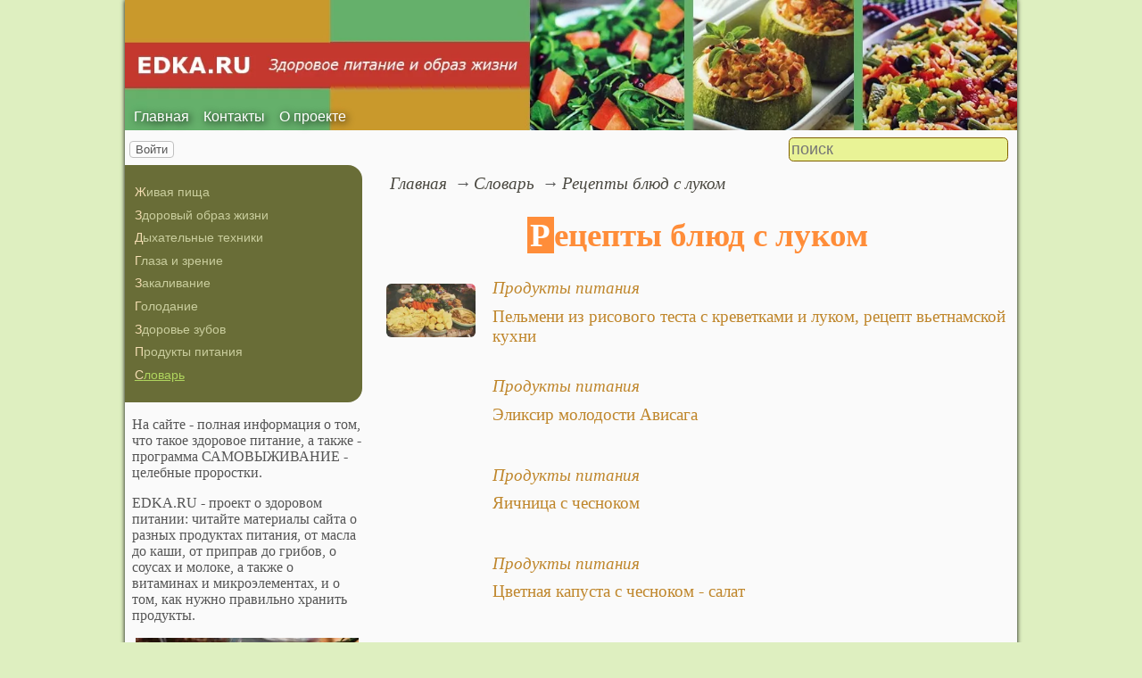

--- FILE ---
content_type: text/html; charset=utf-8
request_url: https://www.edka.ru/cookie/%D1%80%D0%B5%D1%86%D0%B5%D0%BF%D1%82%D1%8B-%D0%B1%D0%BB%D1%8E%D0%B4-%D1%81-%D0%BB%D1%83%D0%BA%D0%BE%D0%BC
body_size: 5781
content:
<!DOCTYPE html><html lang="ru"><head><title>Рецепты блюд с луком</title><base href="/"><meta charSet="utf-8"><meta name="referrer" content="always"><meta name="viewport" content="width=device-width, initial-scale=1.0"><meta name="keywords" content="рецепты блюд с луком"><meta name="description" content="рецепты блюд с луком"><link rel="canonical" href="https://www.edka.ru/cookie/%D1%80%D0%B5%D1%86%D0%B5%D0%BF%D1%82%D1%8B-%D0%B1%D0%BB%D1%8E%D0%B4-%D1%81-%D0%BB%D1%83%D0%BA%D0%BE%D0%BC"><link rel="shortcut icon" href="favicon.ico"><link rel="apple-touch-icon" href="/icons/apple-touch-icon-76x76.png" sizes="76x76"><link rel="apple-touch-icon" href="/icons/apple-touch-icon-152x152.png" sizes="152x152"><link rel="modulepreload" href="/site/app-ebe0acf7ef3e2ab1ed2a3ea7a010f606734f470425306b99632aa550e3429800.js"><script type="module" src="/site/app-ebe0acf7ef3e2ab1ed2a3ea7a010f606734f470425306b99632aa550e3429800.js"></script><style>.dyn-pages__container{clear:both;text-align:center;margin:1.5em 0;padding:0;font-size:1.1em;line-height:1.5em}.dyn-pages__space{display:inline-block;padding:0 .3em;margin:0 .3em}.dyn-pages__space::before{content:"…"}.dyn-pages__current{display:inline-block;padding:0 .3em;margin:0 .3em;border-radius:.2em;border:1px solid var(--label-link);font-size:.8em;color:var(--label-link);background-color:#fbf9f0;width:2.5em;text-align:center}.dyn-pages__item{display:inline-block;padding:0 .3em;margin:0 .3em;font-family:Arial,Helvetica,sans-serif;border-radius:.2em;background-color:rgba(102,178,255,.15);color:#1A2027;border:0 none;cursor:pointer;font-size:.8em;transition-duration:.3s;transition-property:color,background-color}.dyn-pages__item:hover{color:#fbf9f0;background-color:#66b2ff}.label-items__container{margin:.5em 0;padding:0;clear:both}.label-items__container a{text-decoration:none}.label-items__item{display:flex;clear:both;margin:1em 0}.label-items__section{font-style:italic;margin-bottom:.5em}.label-items__col-1{display:flex;flex-direction:column;justify-content:center;height:80px;flex-grow:0;flex-shrink:0;margin-right:1em;align-items:center;width:100px}.label-items__col-1 img{width:auto;height:auto;max-width:100px;max-height:80px;border-radius:.3em}.label-items__col-2{display:flex;flex-direction:column;justify-content:center;height:80px}.bread-crumb__container{display:block}.bread-crumb__items{display:block;margin:.5em 0;padding:0;font-style:italic}.bread-crumb__item{display:inline;margin:0 .2em}.bread-crumb__item:not(:first-of-type):before{content:"→";display:inline;margin-right:.2em}.bread-crumb__item a{color:#49473f;text-decoration:none}.bread-crumb__item a:hover{text-decoration:underline}.form-login__container{position:fixed;top:0;left:0;right:0;bottom:0;display:flex;flex-direction:column;justify-content:center;align-items:center;background-color:rgba(0,0,0,.2)}.form-login__closer{position:fixed;top:0;right:.4em;font-size:4em;color:#eee;cursor:pointer;transition-duration:.3s;transition-property:color}.form-login__closer:before{display:block;content:"×"}.form-login__closer:hover{color:white}.form-login__field{position:relative;font-size:1.3em;margin:.3em}.form-login__input{padding:.3em;border-radius:.2em;border:0 none;width:15em;font-size:inherit;box-sizing:border-box}.form-login__input.enter{padding:.3em 2em .3em .3em}.form-login__enter{position:absolute;right:0;top:0;width:1.85em;height:1.85em;display:flex;justify-content:center;align-items:center;cursor:pointer;color:#888;transition-duration:.2s;transition-property:color}.form-login__enter:hover{color:#f28047}.form-login__enter svg{pointer-events:none;width:60%}.form-login__message{font-size:1.5em;color:white;text-shadow:0 0 .3em #555;pointer-events:none;user-select:none;background-color:rgba(0,0,0,.5);padding:0 .5em;border-radius:.3em;box-shadow:0 0 .5em black;margin-top:.5em}.overflow-hidden{overflow:hidden}.overflow-hidden body{border-right:17px solid #eee}html,body{height:100%;margin:0;padding:0;color:#555;background-color:#deefc0}[data-link]{cursor:pointer}[data-link]:hover{text-decoration:underline}img{max-width:100%;height:auto}.left{text-align:left}.right{text-align:right}.center{text-align:center}.justify{text-align:justify}audio{width:100%;max-height:50px}video{max-width:100%;height:auto}sup,sub{font-size:.7em;line-height:1}a{transition-duration:.2s;transition-property:background-color,color,border-bottom-color,border-bottom-width}a.site-link{color:var(--site-link);cursor:pointer;font-family:inherit;text-decoration:none;border-bottom:1px dashed var(--site-link)}a.site-link:hover{color:var(--site-link-hover);text-decoration:none;border-bottom:1px solid}a.base-link{color:var(--base-link);cursor:pointer;font-family:inherit;text-decoration:none}a.base-link:hover{color:var(--site-link-hover)}a.label-link{color:var(--label-link);font-family:inherit;text-decoration:none}a.label-link:hover{color:var(--site-link)}a.ext-link{font-family:inherit;color:var(--site-link-hover);text-decoration:underline;transition-duration:.2s;transition-property:color,border-color}a.ext-link[data-shop]::after{transition-duration:.2s;transition-property:color,border-color;font-size:.7em;content:attr(data-shop);padding:0 .2em;border-radius:.3em;border:1px solid var(--block-links-border);color:var(--block-links-border);display:inline-block;margin-left:.2em}a.ext-link:hover{color:var(--site-link-hover)}a.ext-link:hover[data-shop]::after{border-color:var(--site-link-hover);color:var(--site-link-hover)}@media (min-width:701px){.imgl{float:left;clear:left;margin:.5em 1em .5em 0}.imgr{float:right;clear:right;margin:.5em 0 .5em 1em;text-align:center}}@media (max-width:700px){.imgl,.imgr{display:block;margin:.5em auto}}.imgl img,.imgr img{display:block;margin:auto}.clear-both{clear:both}.image-block__container{text-align:center}.image-block__container.size-150{width:150px}.image-block__container.size-250{width:250px}.image-block__text{margin:.5em 0;display:inline-block;word-wrap:break-word;font-style:italic;font-size:.9em}:root{--base-link: #bf862b;--label-link: #aa5222;--site-link: #4483e9;--site-link-hover: #3d75d0;--block-links-back: whitesmoke;--block-links-border: #3265b7}h1{font-size:1.95em;clear:both;color:#ff8d39;text-align:center}h1:first-letter{color:#fff;background-color:#ff8d39;padding:0 .1em}h2{font-size:1.7em;clear:both;color:#ffb339;border-top:1px solid #ffb339;border-bottom:1px solid #ffb339}h2:first-letter{color:#ff8d39}h3{font-size:1.5em;clear:both;color:#7f461c}h3:first-letter{color:#ff8d39}h4{font-size:1.5em;clear:both;color:#bfa62b}h4:first-letter{color:#ff8d39}h5{font-size:1.3em;color:#7f6e1c}h5:first-letter{color:#ff8d39}h6{font-size:1.2em;color:#bf862b}h6:first-letter{color:#ff8d39}q{background-color:#ffeed2;color:#7f461c;font-style:italic}p.attention{border:1px solid #ff8d39;color:#ff8d39;padding:10px;margin:10px;border-radius:10px}p.notice{color:#bf862b;border:1px dashed #bf862b;padding:10px;margin:10px;border-radius:10px}hr{height:0;border:0 none;border-top:1px solid silver;clear:both;border-top:1px solid #ff8d39}blockquote:not([class]){background-color:#bf862b;color:#fff}blockquote.col3l{border:1px solid #7f7c6f;padding:1em .5em;background-color:#fff;font-size:.9em;border-radius:20px 5px}@media (min-width:701px){blockquote.col3l{width:30%}}blockquote.col3l p{text-align:right}blockquote.col3r{border:1px solid #7f7c6f;padding:1em .5em;background-color:#fff;font-size:.9em;border-radius:5px 20px}@media (min-width:701px){blockquote.col3r{width:30%}}blockquote.col3r p{text-align:left}strong{padding-left:3px;padding-right:3px;border-radius:5px;background-color:#fffcec;color:#bf862b}strong.attention{background-color:#fffcec;color:#ff8d39}strong.notice{background-color:#f5f5f5;color:#757575}em{padding-left:3px;padding-right:3px;border-radius:5px;color:#bf862b}em.attention{color:#ff8d39}em.notice{color:#757575}dfn{letter-spacing:5px;font-variant:small-caps;text-decoration:none}.page-layout{box-shadow:0 0 5px #000;background-color:#fafafa}.page-top nav{position:absolute;height:100%;top:-10px;left:10px;display:flex;align-items:flex-end}.page-top a{color:#fff;text-shadow:black .1em .1em .5em}.page-top a:hover{text-shadow:#ff0 .1em .1em .5em}aside nav{background-color:#696d37;padding:1em .5em;border-radius:0 1em 1em 0;margin-bottom:1em;margin-left:-.5em}aside .menu-items a{color:#c9cd9d;text-decoration:none}aside .menu-items a:hover{color:white;text-decoration:underline}aside .menu-items a.selected{color:#afd55e;text-decoration:underline}aside .menu-items li{padding:.2em;font-size:.9em;margin:.2em 0;display:block}aside .menu-items li:first-letter{color:wheat}.menu-items{padding:0;margin:0}.menu-items.inline{display:flex;flex-wrap:wrap;justify-content:center}.menu-items.block{display:block}.menu-items__item{padding-right:1em;display:block}.user-menu button{display:inline-block;margin:.4em;cursor:pointer;border:1px solid silver;border-radius:.3em;font-family:Arial,sans-serif;color:inherit;background-color:rgba(255,255,255,.5)}.user-menu button:hover{box-shadow:black 0 0 1px;background-color:rgba(255,255,255,.7)}.user-menu div{display:flex;flex-wrap:wrap;justify-content:center}.user-menu a{display:flex;align-items:center;justify-content:center;width:2em;height:2em;color:inherit;border-radius:.3em;margin:0 .3em;transition-duration:.3s;transition-property:color,box-shadow}.user-menu a:hover{box-shadow:0 0 .2em #5a5a5a;color:#5a5a5a}.user-menu svg{display:block;pointer-events:none;width:1.5em;height:1.5em}main{padding-right:.5em;overflow-x:hidden}@media (max-width:700px){main{padding-left:.5em}}@media (min-width:701px){main{font-size:1.2rem;padding-left:1em;width:73%}}@media (max-width:700px){aside{display:none}}@media (min-width:701px){aside{width:27%;padding-left:.5em;padding-right:.5em}}.menu-line{display:flex;align-items:center;height:2.2em}.menu-line.row{flex-direction:row}.menu-line.column{flex-direction:column}@media (max-width:700px){.menu-line{justify-content:center}}@media (min-width:701px){.menu-line{justify-content:space-between}}@media (max-width:700px){.menu-line__user-menu{display:none}}.menu-line__search [type=search]{width:14em;font-size:1.1em;padding:.1em;border-radius:.3em}.menu-line__search:not(.custom) [type=search]{background-color:#e9f396;color:#806000;border:1px solid #806000}@media (max-width:700px){.menu-line__search{padding:.8em 0}}@media (min-width:701px){.menu-line__search{padding:0 .6em}}.page-layout{max-width:1000px;margin:auto}.page-body{display:flex}.page-footer{display:flex;justify-content:space-between;align-items:center}.page-footer .text{padding:1em}.page-top{position:relative}.page-top a{font-family:Arial,Helvetica,sans-serif;text-decoration:none}.page-top a.selected{text-decoration:underline}aside .menu-items a{font-family:Arial,Helvetica,sans-serif;text-decoration:none}aside .menu-items a.selected{text-decoration:underline}.site-counter{border:1px solid #ddd;background-color:#fff;font-style:normal;font-weight:normal;font-size:11px;font-family:Arial,Helvetica,sans-serif;width:130px;border-radius:5px 5px 5px 5px;white-space:nowrap;clear:both;margin:50px auto;padding:.3em;user-select:none}</style></head><body><div class="page-layout"><div class="page-top"><picture><source type="image/webp" srcSet="/web-pic/0001/2669.webp"><source type="image/jpeg" srcSet="/file/0001/2669.jpg"><img src="/file/0001/2669.jpg" width="1000" height="146" alt="" loading="lazy"></picture><nav><ul class="menu-items inline"><li class="menu-items__item"><a href="/">Главная</a></li><li class="menu-items__item"><a href="/contact">Контакты</a></li><li class="menu-items__item"><a href="/about">О проекте</a></li></ul></nav></div><div class="menu-line"><div class="menu-line__user-menu"><div id="user-menu" class="user-menu"><button>Войти</button></div></div><div class="menu-line__search"><input type="search" placeholder="поиск" aria-label="search"></div></div><div class="page-body"><aside><div><nav><ul class="menu-items block"><li class="menu-items__item"><a href="/raw-food/">Живая пища</a></li><li class="menu-items__item"><a href="/healthy-lifestyle/">Здоровый образ жизни</a></li><li class="menu-items__item"><a href="/breathing/">Дыхательные техники</a></li><li class="menu-items__item"><a href="/eyes-and-vision/">Глаза и зрение</a></li><li class="menu-items__item"><a href="/hardening/">Закаливание</a></li><li class="menu-items__item"><a href="/starvation/">Голодание</a></li><li class="menu-items__item"><a href="/dental-health/">Здоровье зубов</a></li><li class="menu-items__item"><a href="/food/">Продукты питания</a></li><li class="menu-items__item"><a href="/cookie/" class="selected">Словарь</a></li></ul></nav><p class="left">На сайте - полная информация о том, что такое здоровое питание, а также - программа САМОВЫЖИВАНИЕ - целебные проростки.<br></p><p>EDKA.RU - проект о здоровом питании: читайте материалы сайта о разных продуктах питания, от масла до каши, от приправ до грибов, о соусах и молоке, а также о витаминах и микроэлементах, и о том, как нужно правильно хранить продукты.<br></p><p class="center"><a href="/food/Recipe-for-delicious-hot-chocolate-with-spices-winter" class="site-link"><picture><source type="image/webp" srcSet="/web-pic/0001/250/118c4800-6560-48ff-8add-a7412f7d8b4e.webp, /web-pic/0001/600/118c4800-6560-48ff-8add-a7412f7d8b4e.webp 2x"><source type="image/jpeg" srcSet="/file/0001/250/118c4800-6560-48ff-8add-a7412f7d8b4e.jpg, /file/0001/600/118c4800-6560-48ff-8add-a7412f7d8b4e.jpg 2x"><img src="/file/0001/250/118c4800-6560-48ff-8add-a7412f7d8b4e.jpg" width="250" height="174" alt="" loading="lazy"></picture></a><br></p><p></p><div class="site-counter"><u>сегодня</u><br>Просмотров: 3<br>Посетителей: 3<br><br><u>вчера</u><br>Просмотров: 60<br>Посетителей: 57</div></div></aside><main><div><nav aria-label="breadcrumb" class="bread-crumb__container"><ol class="bread-crumb__items"><li class="bread-crumb__item"><a href="/" rel="up">Главная</a></li><li class="bread-crumb__item"><a href="/cookie/" rel="up">Словарь</a></li><li class="bread-crumb__item"><a href="/cookie/%D1%80%D0%B5%D1%86%D0%B5%D0%BF%D1%82%D1%8B-%D0%B1%D0%BB%D1%8E%D0%B4-%D1%81-%D0%BB%D1%83%D0%BA%D0%BE%D0%BC" aria-current="page">Рецепты блюд с луком</a></li></ol><script type="application/ld+json">{"@context":"https://schema.org","@type":"BreadcrumbList","itemListElement":[{"@type":"ListItem","position":1,"name":"Главная","item":"https://www.edka.ru/"},{"@type":"ListItem","position":2,"name":"Словарь","item":"https://www.edka.ru/cookie/"},{"@type":"ListItem","position":3,"name":"Рецепты блюд с луком","item":"https://www.edka.ru/cookie/%D1%80%D0%B5%D1%86%D0%B5%D0%BF%D1%82%D1%8B-%D0%B1%D0%BB%D1%8E%D0%B4-%D1%81-%D0%BB%D1%83%D0%BA%D0%BE%D0%BC"}]}</script></nav></div><div data-number="2534"><h1>Рецепты блюд с луком</h1></div><div id="site-label-page"><ul class="label-items__container"><li class="label-items__item"><div class="label-items__col-1"><a href="/food/The-rice-dumplings-with-shrimp-and-onions"><picture><source type="image/webp" srcSet="/web-pic/0001/150/2257.webp, /web-pic/0001/250/2257.webp 2x"><source type="image/jpeg" srcSet="/file/0001/150/2257.jpg, /file/0001/250/2257.jpg 2x"><img src="/file/0001/150/2257.jpg" width="100" height="60" alt="" loading="lazy"></picture></a></div><div class="label-items__col-2"><div class="label-items__section"><a href="/food/" class="base-link">Продукты питания</a></div><div><a href="/food/The-rice-dumplings-with-shrimp-and-onions" class="base-link">Пельмени из рисового теста с креветками и луком, рецепт вьетнамской кухни</a></div></div></li><li class="label-items__item"><div class="label-items__col-1"></div><div class="label-items__col-2"><div class="label-items__section"><a href="/food/" class="base-link">Продукты питания</a></div><div><a href="/food/elikcir-molodocti-avicaga" class="base-link">Эликсир молодости Ависага</a></div></div></li><li class="label-items__item"><div class="label-items__col-1"></div><div class="label-items__col-2"><div class="label-items__section"><a href="/food/" class="base-link">Продукты питания</a></div><div><a href="/food/ai4nica-c-4ecnokom" class="base-link">Яичница с чесноком</a></div></div></li><li class="label-items__item"><div class="label-items__col-1"></div><div class="label-items__col-2"><div class="label-items__section"><a href="/food/" class="base-link">Продукты питания</a></div><div><a href="/food/cvetnaa-kapucta-c-4ecnokom-calat" class="base-link">Цветная капуста с чесноком - салат</a></div></div></li><li class="label-items__item"><div class="label-items__col-1"></div><div class="label-items__col-2"><div class="label-items__section"><a href="/food/" class="base-link">Продукты питания</a></div><div><a href="/food/couc-lukovyi-recepty" class="base-link">Соус луковый - рецепты</a></div></div></li><li class="label-items__item"><div class="label-items__col-1"></div><div class="label-items__col-2"><div class="label-items__section"><a href="/food/" class="base-link">Продукты питания</a></div><div><a href="/food/calat-iz-morkovi-c-krapivoi-i-4ecnokom" class="base-link">Салат из моркови с крапивой и чесноком</a></div></div></li><li class="label-items__item"><div class="label-items__col-1"></div><div class="label-items__col-2"><div class="label-items__section"><a href="/food/" class="base-link">Продукты питания</a></div><div><a href="/food/ryba-c-4ecnokom" class="base-link">Рыба с чесноком</a></div></div></li><li class="label-items__item"><div class="label-items__col-1"></div><div class="label-items__col-2"><div class="label-items__section"><a href="/food/" class="base-link">Продукты питания</a></div><div><a href="/food/recepty-blud-c-lukom" class="base-link">Рецепты блюд с луком</a></div></div></li><li class="label-items__item"><div class="label-items__col-1"></div><div class="label-items__col-2"><div class="label-items__section"><a href="/food/" class="base-link">Продукты питания</a></div><div><a href="/food/pirog-c-lukomporeem-delikatec" class="base-link">Пирог с луком-пореем (деликатес)</a></div></div></li><li class="label-items__item"><div class="label-items__col-1"></div><div class="label-items__col-2"><div class="label-items__section"><a href="/food/" class="base-link">Продукты питания</a></div><div><a href="/food/pirog-c-dvuma-cortami-luka-i-pomidorov" class="base-link">Пирог с двумя сортами лука и помидоров</a></div></div></li><li class="label-items__item"><div class="label-items__col-1"></div><div class="label-items__col-2"><div class="label-items__section"><a href="/food/" class="base-link">Продукты питания</a></div><div><a href="/food/maclo-4ecno4noe" class="base-link">Масло чесночное</a></div></div></li><li class="label-items__item"><div class="label-items__col-1"></div><div class="label-items__col-2"><div class="label-items__section"><a href="/food/" class="base-link">Продукты питания</a></div><div><a href="/food/lukovyi-pirog" class="base-link">Луковый пирог</a></div></div></li><li class="label-items__item"><div class="label-items__col-1"></div><div class="label-items__col-2"><div class="label-items__section"><a href="/food/" class="base-link">Продукты питания</a></div><div><a href="/food/luk-i-4ecnok-v-kulinarii" class="base-link">Лук и чеснок в кулинарии</a></div></div></li><li class="label-items__item"><div class="label-items__col-1"></div><div class="label-items__col-2"><div class="label-items__section"><a href="/food/" class="base-link">Продукты питания</a></div><div><a href="/food/bluda-c-4ecnokom" class="base-link">Блюда с чесноком</a></div></div></li><li class="label-items__item"><div class="label-items__col-1"></div><div class="label-items__col-2"><div class="label-items__section"><a href="/food/" class="base-link">Продукты питания</a></div><div><a href="/food/bluda-c-rep4atym-lukom" class="base-link">Блюда с репчатым луком</a></div></div></li><li class="label-items__item"><div class="label-items__col-1"></div><div class="label-items__col-2"><div class="label-items__section"><a href="/food/" class="base-link">Продукты питания</a></div><div><a href="/food/bluda-c-lukomporeem" class="base-link">Блюда с луком-пореем</a></div></div></li><li class="label-items__item"><div class="label-items__col-1"><a href="/food/bluda-c-zelenym-lukom"><picture><source type="image/webp" srcSet="/web-pic/0001/150/0310.webp, /web-pic/0001/250/0310.webp 2x"><source type="image/jpeg" srcSet="/file/0001/150/0310.jpg, /file/0001/250/0310.jpg 2x"><img src="/file/0001/150/0310.jpg" width="100" height="92" alt="" loading="lazy"></picture></a></div><div class="label-items__col-2"><div class="label-items__section"><a href="/food/" class="base-link">Продукты питания</a></div><div><a href="/food/bluda-c-zelenym-lukom" class="base-link">Блюда с зелёным луком</a></div></div></li></ul></div></main></div><footer class="page-footer"><div class="text"><b>Авторский проект EDKA.RU</b><br>Копирование материалов - только при согласовании и указании ссылки на сайт.</div><div class="text">при поддержке x-lab.ru</div></footer></div></body></html>